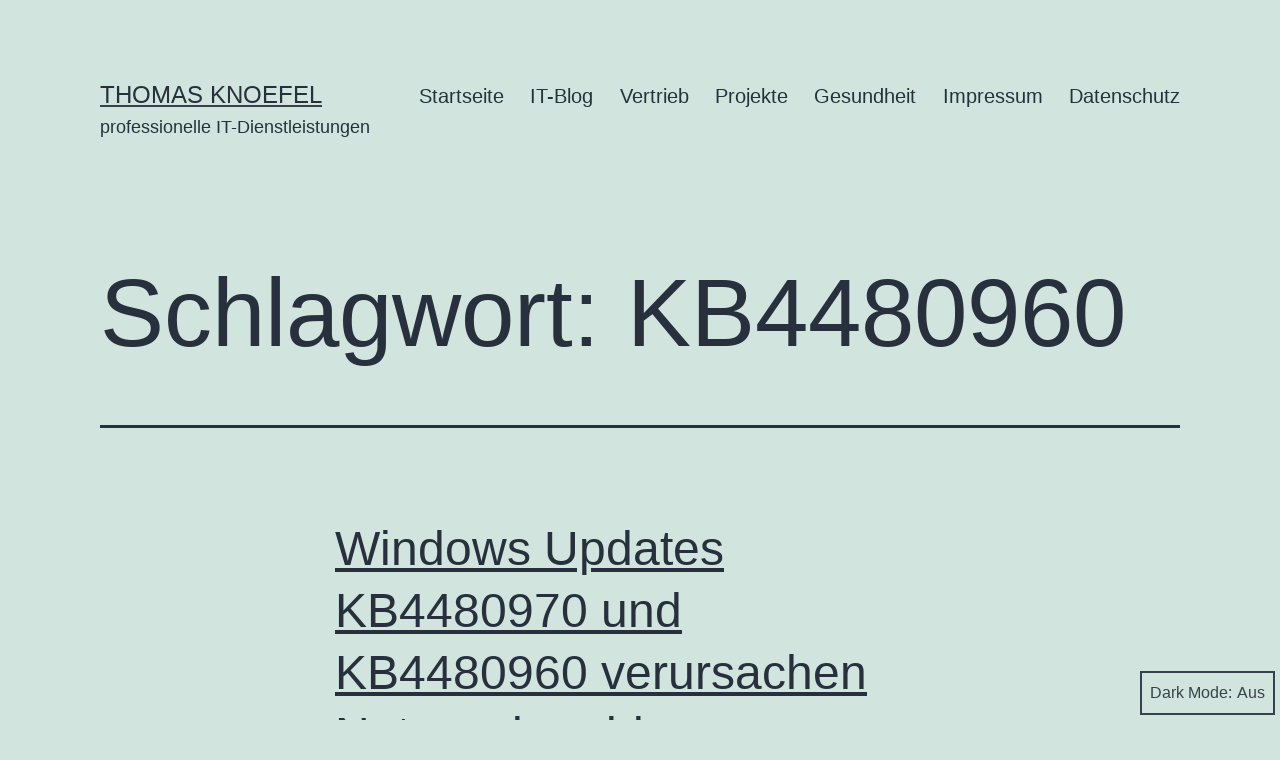

--- FILE ---
content_type: text/html; charset=UTF-8
request_url: https://thomasknoefel.de/tag/kb4480960/
body_size: 13977
content:
<!doctype html>
<html lang="de" prefix="og: https://ogp.me/ns#" class="respect-color-scheme-preference">
<head>
	<meta charset="UTF-8" />
	<meta name="viewport" content="width=device-width, initial-scale=1.0" />
		<style>img:is([sizes="auto" i], [sizes^="auto," i]) { contain-intrinsic-size: 3000px 1500px }</style>
	<script>
window.koko_analytics = {"url":"https:\/\/thomasknoefel.de\/koko-analytics-collect.php","site_url":"https:\/\/thomasknoefel.de","post_id":0,"path":"\/tag\/kb4480960\/","method":"cookie","use_cookie":true};
</script>

            <script data-no-defer="1" data-ezscrex="false" data-cfasync="false" data-pagespeed-no-defer data-cookieconsent="ignore">
                var ctPublicFunctions = {"_ajax_nonce":"399f2ff133","_rest_nonce":"748a37034f","_ajax_url":"\/wp-admin\/admin-ajax.php","_rest_url":"https:\/\/thomasknoefel.de\/wp-json\/","data__cookies_type":"none","data__ajax_type":"rest","data__bot_detector_enabled":"0","data__frontend_data_log_enabled":1,"cookiePrefix":"","wprocket_detected":false,"host_url":"thomasknoefel.de","text__ee_click_to_select":"Klicke, um die gesamten Daten auszuw\u00e4hlen","text__ee_original_email":"Die vollst\u00e4ndige Adresse lautet","text__ee_got_it":"Verstanden","text__ee_blocked":"Blockiert","text__ee_cannot_connect":"Kann keine Verbindung herstellen","text__ee_cannot_decode":"Kann E-Mail nicht dekodieren. Unbekannter Grund","text__ee_email_decoder":"CleanTalk E-Mail-Decoder","text__ee_wait_for_decoding":"Die Magie ist unterwegs!","text__ee_decoding_process":"Bitte warte einen Moment, w\u00e4hrend wir die Kontaktdaten entschl\u00fcsseln."}
            </script>
        
            <script data-no-defer="1" data-ezscrex="false" data-cfasync="false" data-pagespeed-no-defer data-cookieconsent="ignore">
                var ctPublic = {"_ajax_nonce":"399f2ff133","settings__forms__check_internal":"0","settings__forms__check_external":"0","settings__forms__force_protection":0,"settings__forms__search_test":"1","settings__data__bot_detector_enabled":"0","settings__sfw__anti_crawler":0,"blog_home":"https:\/\/thomasknoefel.de\/","pixel__setting":"3","pixel__enabled":false,"pixel__url":"https:\/\/moderate8-v4.cleantalk.org\/pixel\/b0855e2fb08665a61bfe93649324d70e.gif","data__email_check_before_post":"1","data__email_check_exist_post":0,"data__cookies_type":"none","data__key_is_ok":true,"data__visible_fields_required":true,"wl_brandname":"Anti-Spam by CleanTalk","wl_brandname_short":"CleanTalk","ct_checkjs_key":1127473617,"emailEncoderPassKey":"c86c6af316e9c180576949013dc40e2d","bot_detector_forms_excluded":"W10=","advancedCacheExists":false,"varnishCacheExists":false,"wc_ajax_add_to_cart":false}
            </script>
        
<!-- Suchmaschinen-Optimierung durch Rank Math PRO - https://rankmath.com/ -->
<title>KB4480960 Archive - Thomas knoefel</title>
<meta name="robots" content="index, follow, max-snippet:-1, max-video-preview:-1, max-image-preview:large"/>
<link rel="canonical" href="https://thomasknoefel.de/tag/kb4480960/" />
<meta property="og:locale" content="de_DE" />
<meta property="og:type" content="article" />
<meta property="og:title" content="KB4480960 Archive - Thomas knoefel" />
<meta property="og:url" content="https://thomasknoefel.de/tag/kb4480960/" />
<meta property="og:site_name" content="Thomas Knoefel professionelle IT-Dienstleistungen" />
<meta property="article:publisher" content="https://www.facebook.com/thomas.knoefel" />
<meta name="twitter:card" content="summary_large_image" />
<meta name="twitter:title" content="KB4480960 Archive - Thomas knoefel" />
<meta name="twitter:label1" content="Beiträge" />
<meta name="twitter:data1" content="1" />
<script type="application/ld+json" class="rank-math-schema">{"@context":"https://schema.org","@graph":[{"@type":"Person","@id":"https://thomasknoefel.de/#person","name":"Thomas Knoefel professionelle IT-Dienstleistungen","sameAs":["https://www.facebook.com/thomas.knoefel","https://www.instagram.com/thomas.knoefel/"]},{"@type":"WebSite","@id":"https://thomasknoefel.de/#website","url":"https://thomasknoefel.de","name":"Thomas Knoefel professionelle IT-Dienstleistungen","alternateName":"Thomas Knoefel","publisher":{"@id":"https://thomasknoefel.de/#person"},"inLanguage":"de"},{"@type":"CollectionPage","@id":"https://thomasknoefel.de/tag/kb4480960/#webpage","url":"https://thomasknoefel.de/tag/kb4480960/","name":"KB4480960 Archive - Thomas knoefel","isPartOf":{"@id":"https://thomasknoefel.de/#website"},"inLanguage":"de"}]}</script>
<!-- /Rank Math WordPress SEO Plugin -->

<link rel='dns-prefetch' href='//www.googletagmanager.com' />
<link rel='dns-prefetch' href='//pagead2.googlesyndication.com' />
<link rel="alternate" type="application/rss+xml" title="Thomas knoefel &raquo; Feed" href="https://thomasknoefel.de/feed/" />
<link rel="alternate" type="application/rss+xml" title="Thomas knoefel &raquo; Kommentar-Feed" href="https://thomasknoefel.de/comments/feed/" />
<link rel="alternate" type="application/rss+xml" title="Thomas knoefel &raquo; KB4480960 Schlagwort-Feed" href="https://thomasknoefel.de/tag/kb4480960/feed/" />
		<!-- This site uses the Google Analytics by MonsterInsights plugin v9.9.0 - Using Analytics tracking - https://www.monsterinsights.com/ -->
		<!-- Note: MonsterInsights is not currently configured on this site. The site owner needs to authenticate with Google Analytics in the MonsterInsights settings panel. -->
					<!-- No tracking code set -->
				<!-- / Google Analytics by MonsterInsights -->
		<script>
window._wpemojiSettings = {"baseUrl":"https:\/\/s.w.org\/images\/core\/emoji\/16.0.1\/72x72\/","ext":".png","svgUrl":"https:\/\/s.w.org\/images\/core\/emoji\/16.0.1\/svg\/","svgExt":".svg","source":{"concatemoji":"https:\/\/thomasknoefel.de\/wp-includes\/js\/wp-emoji-release.min.js?ver=e19fc57697e88217c47530ebe7d65120"}};
/*! This file is auto-generated */
!function(s,n){var o,i,e;function c(e){try{var t={supportTests:e,timestamp:(new Date).valueOf()};sessionStorage.setItem(o,JSON.stringify(t))}catch(e){}}function p(e,t,n){e.clearRect(0,0,e.canvas.width,e.canvas.height),e.fillText(t,0,0);var t=new Uint32Array(e.getImageData(0,0,e.canvas.width,e.canvas.height).data),a=(e.clearRect(0,0,e.canvas.width,e.canvas.height),e.fillText(n,0,0),new Uint32Array(e.getImageData(0,0,e.canvas.width,e.canvas.height).data));return t.every(function(e,t){return e===a[t]})}function u(e,t){e.clearRect(0,0,e.canvas.width,e.canvas.height),e.fillText(t,0,0);for(var n=e.getImageData(16,16,1,1),a=0;a<n.data.length;a++)if(0!==n.data[a])return!1;return!0}function f(e,t,n,a){switch(t){case"flag":return n(e,"\ud83c\udff3\ufe0f\u200d\u26a7\ufe0f","\ud83c\udff3\ufe0f\u200b\u26a7\ufe0f")?!1:!n(e,"\ud83c\udde8\ud83c\uddf6","\ud83c\udde8\u200b\ud83c\uddf6")&&!n(e,"\ud83c\udff4\udb40\udc67\udb40\udc62\udb40\udc65\udb40\udc6e\udb40\udc67\udb40\udc7f","\ud83c\udff4\u200b\udb40\udc67\u200b\udb40\udc62\u200b\udb40\udc65\u200b\udb40\udc6e\u200b\udb40\udc67\u200b\udb40\udc7f");case"emoji":return!a(e,"\ud83e\udedf")}return!1}function g(e,t,n,a){var r="undefined"!=typeof WorkerGlobalScope&&self instanceof WorkerGlobalScope?new OffscreenCanvas(300,150):s.createElement("canvas"),o=r.getContext("2d",{willReadFrequently:!0}),i=(o.textBaseline="top",o.font="600 32px Arial",{});return e.forEach(function(e){i[e]=t(o,e,n,a)}),i}function t(e){var t=s.createElement("script");t.src=e,t.defer=!0,s.head.appendChild(t)}"undefined"!=typeof Promise&&(o="wpEmojiSettingsSupports",i=["flag","emoji"],n.supports={everything:!0,everythingExceptFlag:!0},e=new Promise(function(e){s.addEventListener("DOMContentLoaded",e,{once:!0})}),new Promise(function(t){var n=function(){try{var e=JSON.parse(sessionStorage.getItem(o));if("object"==typeof e&&"number"==typeof e.timestamp&&(new Date).valueOf()<e.timestamp+604800&&"object"==typeof e.supportTests)return e.supportTests}catch(e){}return null}();if(!n){if("undefined"!=typeof Worker&&"undefined"!=typeof OffscreenCanvas&&"undefined"!=typeof URL&&URL.createObjectURL&&"undefined"!=typeof Blob)try{var e="postMessage("+g.toString()+"("+[JSON.stringify(i),f.toString(),p.toString(),u.toString()].join(",")+"));",a=new Blob([e],{type:"text/javascript"}),r=new Worker(URL.createObjectURL(a),{name:"wpTestEmojiSupports"});return void(r.onmessage=function(e){c(n=e.data),r.terminate(),t(n)})}catch(e){}c(n=g(i,f,p,u))}t(n)}).then(function(e){for(var t in e)n.supports[t]=e[t],n.supports.everything=n.supports.everything&&n.supports[t],"flag"!==t&&(n.supports.everythingExceptFlag=n.supports.everythingExceptFlag&&n.supports[t]);n.supports.everythingExceptFlag=n.supports.everythingExceptFlag&&!n.supports.flag,n.DOMReady=!1,n.readyCallback=function(){n.DOMReady=!0}}).then(function(){return e}).then(function(){var e;n.supports.everything||(n.readyCallback(),(e=n.source||{}).concatemoji?t(e.concatemoji):e.wpemoji&&e.twemoji&&(t(e.twemoji),t(e.wpemoji)))}))}((window,document),window._wpemojiSettings);
</script>
<link rel='stylesheet' id='formidable-css' href='https://thomasknoefel.de/wp-content/plugins/formidable/css/formidableforms.css?ver=1016818' media='all' />
<style id='wp-emoji-styles-inline-css'>

	img.wp-smiley, img.emoji {
		display: inline !important;
		border: none !important;
		box-shadow: none !important;
		height: 1em !important;
		width: 1em !important;
		margin: 0 0.07em !important;
		vertical-align: -0.1em !important;
		background: none !important;
		padding: 0 !important;
	}
</style>
<link rel='stylesheet' id='wp-block-library-css' href='https://thomasknoefel.de/wp-includes/css/dist/block-library/style.min.css?ver=e19fc57697e88217c47530ebe7d65120' media='all' />
<style id='wp-block-library-theme-inline-css'>
.wp-block-audio :where(figcaption){color:#555;font-size:13px;text-align:center}.is-dark-theme .wp-block-audio :where(figcaption){color:#ffffffa6}.wp-block-audio{margin:0 0 1em}.wp-block-code{border:1px solid #ccc;border-radius:4px;font-family:Menlo,Consolas,monaco,monospace;padding:.8em 1em}.wp-block-embed :where(figcaption){color:#555;font-size:13px;text-align:center}.is-dark-theme .wp-block-embed :where(figcaption){color:#ffffffa6}.wp-block-embed{margin:0 0 1em}.blocks-gallery-caption{color:#555;font-size:13px;text-align:center}.is-dark-theme .blocks-gallery-caption{color:#ffffffa6}:root :where(.wp-block-image figcaption){color:#555;font-size:13px;text-align:center}.is-dark-theme :root :where(.wp-block-image figcaption){color:#ffffffa6}.wp-block-image{margin:0 0 1em}.wp-block-pullquote{border-bottom:4px solid;border-top:4px solid;color:currentColor;margin-bottom:1.75em}.wp-block-pullquote cite,.wp-block-pullquote footer,.wp-block-pullquote__citation{color:currentColor;font-size:.8125em;font-style:normal;text-transform:uppercase}.wp-block-quote{border-left:.25em solid;margin:0 0 1.75em;padding-left:1em}.wp-block-quote cite,.wp-block-quote footer{color:currentColor;font-size:.8125em;font-style:normal;position:relative}.wp-block-quote:where(.has-text-align-right){border-left:none;border-right:.25em solid;padding-left:0;padding-right:1em}.wp-block-quote:where(.has-text-align-center){border:none;padding-left:0}.wp-block-quote.is-large,.wp-block-quote.is-style-large,.wp-block-quote:where(.is-style-plain){border:none}.wp-block-search .wp-block-search__label{font-weight:700}.wp-block-search__button{border:1px solid #ccc;padding:.375em .625em}:where(.wp-block-group.has-background){padding:1.25em 2.375em}.wp-block-separator.has-css-opacity{opacity:.4}.wp-block-separator{border:none;border-bottom:2px solid;margin-left:auto;margin-right:auto}.wp-block-separator.has-alpha-channel-opacity{opacity:1}.wp-block-separator:not(.is-style-wide):not(.is-style-dots){width:100px}.wp-block-separator.has-background:not(.is-style-dots){border-bottom:none;height:1px}.wp-block-separator.has-background:not(.is-style-wide):not(.is-style-dots){height:2px}.wp-block-table{margin:0 0 1em}.wp-block-table td,.wp-block-table th{word-break:normal}.wp-block-table :where(figcaption){color:#555;font-size:13px;text-align:center}.is-dark-theme .wp-block-table :where(figcaption){color:#ffffffa6}.wp-block-video :where(figcaption){color:#555;font-size:13px;text-align:center}.is-dark-theme .wp-block-video :where(figcaption){color:#ffffffa6}.wp-block-video{margin:0 0 1em}:root :where(.wp-block-template-part.has-background){margin-bottom:0;margin-top:0;padding:1.25em 2.375em}
</style>
<style id='classic-theme-styles-inline-css'>
/*! This file is auto-generated */
.wp-block-button__link{color:#fff;background-color:#32373c;border-radius:9999px;box-shadow:none;text-decoration:none;padding:calc(.667em + 2px) calc(1.333em + 2px);font-size:1.125em}.wp-block-file__button{background:#32373c;color:#fff;text-decoration:none}
</style>
<link rel='stylesheet' id='twenty-twenty-one-custom-color-overrides-css' href='https://thomasknoefel.de/wp-content/themes/twentytwentyone/assets/css/custom-color-overrides.css?ver=2.6' media='all' />
<style id='twenty-twenty-one-custom-color-overrides-inline-css'>
.is-dark-theme.is-dark-theme .editor-styles-wrapper { --global--color-background: var(--global--color-dark-gray); --global--color-primary: var(--global--color-light-gray); --global--color-secondary: var(--global--color-light-gray); --button--color-text: var(--global--color-background); --button--color-text-hover: var(--global--color-secondary); --button--color-text-active: var(--global--color-secondary); --button--color-background: var(--global--color-secondary); --button--color-background-active: var(--global--color-background); --global--color-border: #9ea1a7; --table--stripes-border-color: rgba(240, 240, 240, 0.15); --table--stripes-background-color: rgba(240, 240, 240, 0.15); }
</style>
<style id='global-styles-inline-css'>
:root{--wp--preset--aspect-ratio--square: 1;--wp--preset--aspect-ratio--4-3: 4/3;--wp--preset--aspect-ratio--3-4: 3/4;--wp--preset--aspect-ratio--3-2: 3/2;--wp--preset--aspect-ratio--2-3: 2/3;--wp--preset--aspect-ratio--16-9: 16/9;--wp--preset--aspect-ratio--9-16: 9/16;--wp--preset--color--black: #000000;--wp--preset--color--cyan-bluish-gray: #abb8c3;--wp--preset--color--white: #FFFFFF;--wp--preset--color--pale-pink: #f78da7;--wp--preset--color--vivid-red: #cf2e2e;--wp--preset--color--luminous-vivid-orange: #ff6900;--wp--preset--color--luminous-vivid-amber: #fcb900;--wp--preset--color--light-green-cyan: #7bdcb5;--wp--preset--color--vivid-green-cyan: #00d084;--wp--preset--color--pale-cyan-blue: #8ed1fc;--wp--preset--color--vivid-cyan-blue: #0693e3;--wp--preset--color--vivid-purple: #9b51e0;--wp--preset--color--dark-gray: #28303D;--wp--preset--color--gray: #39414D;--wp--preset--color--green: #D1E4DD;--wp--preset--color--blue: #D1DFE4;--wp--preset--color--purple: #D1D1E4;--wp--preset--color--red: #E4D1D1;--wp--preset--color--orange: #E4DAD1;--wp--preset--color--yellow: #EEEADD;--wp--preset--gradient--vivid-cyan-blue-to-vivid-purple: linear-gradient(135deg,rgba(6,147,227,1) 0%,rgb(155,81,224) 100%);--wp--preset--gradient--light-green-cyan-to-vivid-green-cyan: linear-gradient(135deg,rgb(122,220,180) 0%,rgb(0,208,130) 100%);--wp--preset--gradient--luminous-vivid-amber-to-luminous-vivid-orange: linear-gradient(135deg,rgba(252,185,0,1) 0%,rgba(255,105,0,1) 100%);--wp--preset--gradient--luminous-vivid-orange-to-vivid-red: linear-gradient(135deg,rgba(255,105,0,1) 0%,rgb(207,46,46) 100%);--wp--preset--gradient--very-light-gray-to-cyan-bluish-gray: linear-gradient(135deg,rgb(238,238,238) 0%,rgb(169,184,195) 100%);--wp--preset--gradient--cool-to-warm-spectrum: linear-gradient(135deg,rgb(74,234,220) 0%,rgb(151,120,209) 20%,rgb(207,42,186) 40%,rgb(238,44,130) 60%,rgb(251,105,98) 80%,rgb(254,248,76) 100%);--wp--preset--gradient--blush-light-purple: linear-gradient(135deg,rgb(255,206,236) 0%,rgb(152,150,240) 100%);--wp--preset--gradient--blush-bordeaux: linear-gradient(135deg,rgb(254,205,165) 0%,rgb(254,45,45) 50%,rgb(107,0,62) 100%);--wp--preset--gradient--luminous-dusk: linear-gradient(135deg,rgb(255,203,112) 0%,rgb(199,81,192) 50%,rgb(65,88,208) 100%);--wp--preset--gradient--pale-ocean: linear-gradient(135deg,rgb(255,245,203) 0%,rgb(182,227,212) 50%,rgb(51,167,181) 100%);--wp--preset--gradient--electric-grass: linear-gradient(135deg,rgb(202,248,128) 0%,rgb(113,206,126) 100%);--wp--preset--gradient--midnight: linear-gradient(135deg,rgb(2,3,129) 0%,rgb(40,116,252) 100%);--wp--preset--gradient--purple-to-yellow: linear-gradient(160deg, #D1D1E4 0%, #EEEADD 100%);--wp--preset--gradient--yellow-to-purple: linear-gradient(160deg, #EEEADD 0%, #D1D1E4 100%);--wp--preset--gradient--green-to-yellow: linear-gradient(160deg, #D1E4DD 0%, #EEEADD 100%);--wp--preset--gradient--yellow-to-green: linear-gradient(160deg, #EEEADD 0%, #D1E4DD 100%);--wp--preset--gradient--red-to-yellow: linear-gradient(160deg, #E4D1D1 0%, #EEEADD 100%);--wp--preset--gradient--yellow-to-red: linear-gradient(160deg, #EEEADD 0%, #E4D1D1 100%);--wp--preset--gradient--purple-to-red: linear-gradient(160deg, #D1D1E4 0%, #E4D1D1 100%);--wp--preset--gradient--red-to-purple: linear-gradient(160deg, #E4D1D1 0%, #D1D1E4 100%);--wp--preset--font-size--small: 18px;--wp--preset--font-size--medium: 20px;--wp--preset--font-size--large: 24px;--wp--preset--font-size--x-large: 42px;--wp--preset--font-size--extra-small: 16px;--wp--preset--font-size--normal: 20px;--wp--preset--font-size--extra-large: 40px;--wp--preset--font-size--huge: 96px;--wp--preset--font-size--gigantic: 144px;--wp--preset--spacing--20: 0.44rem;--wp--preset--spacing--30: 0.67rem;--wp--preset--spacing--40: 1rem;--wp--preset--spacing--50: 1.5rem;--wp--preset--spacing--60: 2.25rem;--wp--preset--spacing--70: 3.38rem;--wp--preset--spacing--80: 5.06rem;--wp--preset--shadow--natural: 6px 6px 9px rgba(0, 0, 0, 0.2);--wp--preset--shadow--deep: 12px 12px 50px rgba(0, 0, 0, 0.4);--wp--preset--shadow--sharp: 6px 6px 0px rgba(0, 0, 0, 0.2);--wp--preset--shadow--outlined: 6px 6px 0px -3px rgba(255, 255, 255, 1), 6px 6px rgba(0, 0, 0, 1);--wp--preset--shadow--crisp: 6px 6px 0px rgba(0, 0, 0, 1);}:where(.is-layout-flex){gap: 0.5em;}:where(.is-layout-grid){gap: 0.5em;}body .is-layout-flex{display: flex;}.is-layout-flex{flex-wrap: wrap;align-items: center;}.is-layout-flex > :is(*, div){margin: 0;}body .is-layout-grid{display: grid;}.is-layout-grid > :is(*, div){margin: 0;}:where(.wp-block-columns.is-layout-flex){gap: 2em;}:where(.wp-block-columns.is-layout-grid){gap: 2em;}:where(.wp-block-post-template.is-layout-flex){gap: 1.25em;}:where(.wp-block-post-template.is-layout-grid){gap: 1.25em;}.has-black-color{color: var(--wp--preset--color--black) !important;}.has-cyan-bluish-gray-color{color: var(--wp--preset--color--cyan-bluish-gray) !important;}.has-white-color{color: var(--wp--preset--color--white) !important;}.has-pale-pink-color{color: var(--wp--preset--color--pale-pink) !important;}.has-vivid-red-color{color: var(--wp--preset--color--vivid-red) !important;}.has-luminous-vivid-orange-color{color: var(--wp--preset--color--luminous-vivid-orange) !important;}.has-luminous-vivid-amber-color{color: var(--wp--preset--color--luminous-vivid-amber) !important;}.has-light-green-cyan-color{color: var(--wp--preset--color--light-green-cyan) !important;}.has-vivid-green-cyan-color{color: var(--wp--preset--color--vivid-green-cyan) !important;}.has-pale-cyan-blue-color{color: var(--wp--preset--color--pale-cyan-blue) !important;}.has-vivid-cyan-blue-color{color: var(--wp--preset--color--vivid-cyan-blue) !important;}.has-vivid-purple-color{color: var(--wp--preset--color--vivid-purple) !important;}.has-black-background-color{background-color: var(--wp--preset--color--black) !important;}.has-cyan-bluish-gray-background-color{background-color: var(--wp--preset--color--cyan-bluish-gray) !important;}.has-white-background-color{background-color: var(--wp--preset--color--white) !important;}.has-pale-pink-background-color{background-color: var(--wp--preset--color--pale-pink) !important;}.has-vivid-red-background-color{background-color: var(--wp--preset--color--vivid-red) !important;}.has-luminous-vivid-orange-background-color{background-color: var(--wp--preset--color--luminous-vivid-orange) !important;}.has-luminous-vivid-amber-background-color{background-color: var(--wp--preset--color--luminous-vivid-amber) !important;}.has-light-green-cyan-background-color{background-color: var(--wp--preset--color--light-green-cyan) !important;}.has-vivid-green-cyan-background-color{background-color: var(--wp--preset--color--vivid-green-cyan) !important;}.has-pale-cyan-blue-background-color{background-color: var(--wp--preset--color--pale-cyan-blue) !important;}.has-vivid-cyan-blue-background-color{background-color: var(--wp--preset--color--vivid-cyan-blue) !important;}.has-vivid-purple-background-color{background-color: var(--wp--preset--color--vivid-purple) !important;}.has-black-border-color{border-color: var(--wp--preset--color--black) !important;}.has-cyan-bluish-gray-border-color{border-color: var(--wp--preset--color--cyan-bluish-gray) !important;}.has-white-border-color{border-color: var(--wp--preset--color--white) !important;}.has-pale-pink-border-color{border-color: var(--wp--preset--color--pale-pink) !important;}.has-vivid-red-border-color{border-color: var(--wp--preset--color--vivid-red) !important;}.has-luminous-vivid-orange-border-color{border-color: var(--wp--preset--color--luminous-vivid-orange) !important;}.has-luminous-vivid-amber-border-color{border-color: var(--wp--preset--color--luminous-vivid-amber) !important;}.has-light-green-cyan-border-color{border-color: var(--wp--preset--color--light-green-cyan) !important;}.has-vivid-green-cyan-border-color{border-color: var(--wp--preset--color--vivid-green-cyan) !important;}.has-pale-cyan-blue-border-color{border-color: var(--wp--preset--color--pale-cyan-blue) !important;}.has-vivid-cyan-blue-border-color{border-color: var(--wp--preset--color--vivid-cyan-blue) !important;}.has-vivid-purple-border-color{border-color: var(--wp--preset--color--vivid-purple) !important;}.has-vivid-cyan-blue-to-vivid-purple-gradient-background{background: var(--wp--preset--gradient--vivid-cyan-blue-to-vivid-purple) !important;}.has-light-green-cyan-to-vivid-green-cyan-gradient-background{background: var(--wp--preset--gradient--light-green-cyan-to-vivid-green-cyan) !important;}.has-luminous-vivid-amber-to-luminous-vivid-orange-gradient-background{background: var(--wp--preset--gradient--luminous-vivid-amber-to-luminous-vivid-orange) !important;}.has-luminous-vivid-orange-to-vivid-red-gradient-background{background: var(--wp--preset--gradient--luminous-vivid-orange-to-vivid-red) !important;}.has-very-light-gray-to-cyan-bluish-gray-gradient-background{background: var(--wp--preset--gradient--very-light-gray-to-cyan-bluish-gray) !important;}.has-cool-to-warm-spectrum-gradient-background{background: var(--wp--preset--gradient--cool-to-warm-spectrum) !important;}.has-blush-light-purple-gradient-background{background: var(--wp--preset--gradient--blush-light-purple) !important;}.has-blush-bordeaux-gradient-background{background: var(--wp--preset--gradient--blush-bordeaux) !important;}.has-luminous-dusk-gradient-background{background: var(--wp--preset--gradient--luminous-dusk) !important;}.has-pale-ocean-gradient-background{background: var(--wp--preset--gradient--pale-ocean) !important;}.has-electric-grass-gradient-background{background: var(--wp--preset--gradient--electric-grass) !important;}.has-midnight-gradient-background{background: var(--wp--preset--gradient--midnight) !important;}.has-small-font-size{font-size: var(--wp--preset--font-size--small) !important;}.has-medium-font-size{font-size: var(--wp--preset--font-size--medium) !important;}.has-large-font-size{font-size: var(--wp--preset--font-size--large) !important;}.has-x-large-font-size{font-size: var(--wp--preset--font-size--x-large) !important;}
:where(.wp-block-post-template.is-layout-flex){gap: 1.25em;}:where(.wp-block-post-template.is-layout-grid){gap: 1.25em;}
:where(.wp-block-columns.is-layout-flex){gap: 2em;}:where(.wp-block-columns.is-layout-grid){gap: 2em;}
:root :where(.wp-block-pullquote){font-size: 1.5em;line-height: 1.6;}
</style>
<link rel='stylesheet' id='cleantalk-public-css-css' href='https://thomasknoefel.de/wp-content/plugins/cleantalk-spam-protect/css/cleantalk-public.min.css?ver=6.65_1760221706' media='all' />
<link rel='stylesheet' id='cleantalk-email-decoder-css-css' href='https://thomasknoefel.de/wp-content/plugins/cleantalk-spam-protect/css/cleantalk-email-decoder.min.css?ver=6.65_1760221706' media='all' />
<link rel='stylesheet' id='twenty-twenty-one-style-css' href='https://thomasknoefel.de/wp-content/themes/twentytwentyone/style.css?ver=2.6' media='all' />
<link rel='stylesheet' id='twenty-twenty-one-print-style-css' href='https://thomasknoefel.de/wp-content/themes/twentytwentyone/assets/css/print.css?ver=2.6' media='print' />
<link rel='stylesheet' id='tt1-dark-mode-css' href='https://thomasknoefel.de/wp-content/themes/twentytwentyone/assets/css/style-dark-mode.css?ver=2.6' media='all' />
<link rel='stylesheet' id='wpgdprc-front-css-css' href='https://thomasknoefel.de/wp-content/plugins/wp-gdpr-compliance/Assets/css/front.css?ver=1708414964' media='all' />
<style id='wpgdprc-front-css-inline-css'>
:root{--wp-gdpr--bar--background-color: #000000;--wp-gdpr--bar--color: #ffffff;--wp-gdpr--button--background-color: #ffffff;--wp-gdpr--button--background-color--darken: #d8d8d8;--wp-gdpr--button--color: #ffffff;}
</style>
<script src="https://thomasknoefel.de/wp-content/plugins/cleantalk-spam-protect/js/apbct-public-bundle_gathering.min.js?ver=6.65_1760221706" id="apbct-public-bundle_gathering.min-js-js"></script>
<script id="twenty-twenty-one-ie11-polyfills-js-after">
( Element.prototype.matches && Element.prototype.closest && window.NodeList && NodeList.prototype.forEach ) || document.write( '<script src="https://thomasknoefel.de/wp-content/themes/twentytwentyone/assets/js/polyfills.js?ver=2.6"></scr' + 'ipt>' );
</script>
<script src="https://thomasknoefel.de/wp-content/themes/twentytwentyone/assets/js/primary-navigation.js?ver=2.6" id="twenty-twenty-one-primary-navigation-script-js" defer data-wp-strategy="defer"></script>
<script src="https://thomasknoefel.de/wp-includes/js/jquery/jquery.min.js?ver=3.7.1" id="jquery-core-js"></script>
<script src="https://thomasknoefel.de/wp-includes/js/jquery/jquery-migrate.min.js?ver=3.4.1" id="jquery-migrate-js"></script>
<script id="wpgdprc-front-js-js-extra">
var wpgdprcFront = {"ajaxUrl":"https:\/\/thomasknoefel.de\/wp-admin\/admin-ajax.php","ajaxNonce":"aa00bdd0b6","ajaxArg":"security","pluginPrefix":"wpgdprc","blogId":"1","isMultiSite":"","locale":"de_DE","showSignUpModal":"","showFormModal":"","cookieName":"wpgdprc-consent","consentVersion":"","path":"\/","prefix":"wpgdprc"};
</script>
<script src="https://thomasknoefel.de/wp-content/plugins/wp-gdpr-compliance/Assets/js/front.min.js?ver=1708414964" id="wpgdprc-front-js-js"></script>
<link rel="https://api.w.org/" href="https://thomasknoefel.de/wp-json/" /><link rel="alternate" title="JSON" type="application/json" href="https://thomasknoefel.de/wp-json/wp/v2/tags/462" /><meta name="generator" content="Site Kit by Google 1.163.0" />
<!-- Durch Site Kit hinzugefügte Google AdSense Metatags -->
<meta name="google-adsense-platform-account" content="ca-host-pub-2644536267352236">
<meta name="google-adsense-platform-domain" content="sitekit.withgoogle.com">
<!-- Beende durch Site Kit hinzugefügte Google AdSense Metatags -->
<style>.recentcomments a{display:inline !important;padding:0 !important;margin:0 !important;}</style>
<!-- Von Site Kit hinzugefügtes Google-AdSense-Snippet -->
<script async src="https://pagead2.googlesyndication.com/pagead/js/adsbygoogle.js?client=ca-pub-4887286321654490&amp;host=ca-host-pub-2644536267352236" crossorigin="anonymous"></script>

<!-- Ende des von Site Kit hinzugefügten Google-AdSense-Snippets -->
<link rel="icon" href="https://thomasknoefel.de/wp-content/uploads/2018/09/cropped-icon-32x32.png" sizes="32x32" />
<link rel="icon" href="https://thomasknoefel.de/wp-content/uploads/2018/09/cropped-icon-192x192.png" sizes="192x192" />
<link rel="apple-touch-icon" href="https://thomasknoefel.de/wp-content/uploads/2018/09/cropped-icon-180x180.png" />
<meta name="msapplication-TileImage" content="https://thomasknoefel.de/wp-content/uploads/2018/09/cropped-icon-270x270.png" />
</head>

<body data-rsssl=1 class="archive tag tag-kb4480960 tag-462 wp-embed-responsive wp-theme-twentytwentyone is-light-theme no-js hfeed has-main-navigation">
<div id="page" class="site">
	<a class="skip-link screen-reader-text" href="#content">
		Zum Inhalt springen	</a>

	
<header id="masthead" class="site-header has-title-and-tagline has-menu">

	

<div class="site-branding">

	
						<p class="site-title"><a href="https://thomasknoefel.de/" rel="home">Thomas knoefel</a></p>
			
			<p class="site-description">
			professionelle IT-Dienstleistungen		</p>
	</div><!-- .site-branding -->
	
	<nav id="site-navigation" class="primary-navigation" aria-label="Primäres Menü">
		<div class="menu-button-container">
			<button id="primary-mobile-menu" class="button" aria-controls="primary-menu-list" aria-expanded="false">
				<span class="dropdown-icon open">Menü					<svg class="svg-icon" width="24" height="24" aria-hidden="true" role="img" focusable="false" viewBox="0 0 24 24" fill="none" xmlns="http://www.w3.org/2000/svg"><path fill-rule="evenodd" clip-rule="evenodd" d="M4.5 6H19.5V7.5H4.5V6ZM4.5 12H19.5V13.5H4.5V12ZM19.5 18H4.5V19.5H19.5V18Z" fill="currentColor"/></svg>				</span>
				<span class="dropdown-icon close">Schließen					<svg class="svg-icon" width="24" height="24" aria-hidden="true" role="img" focusable="false" viewBox="0 0 24 24" fill="none" xmlns="http://www.w3.org/2000/svg"><path fill-rule="evenodd" clip-rule="evenodd" d="M12 10.9394L5.53033 4.46973L4.46967 5.53039L10.9393 12.0001L4.46967 18.4697L5.53033 19.5304L12 13.0607L18.4697 19.5304L19.5303 18.4697L13.0607 12.0001L19.5303 5.53039L18.4697 4.46973L12 10.9394Z" fill="currentColor"/></svg>				</span>
			</button><!-- #primary-mobile-menu -->
		</div><!-- .menu-button-container -->
		<div class="primary-menu-container"><ul id="primary-menu-list" class="menu-wrapper"><li id="menu-item-67" class="menu-item menu-item-type-custom menu-item-object-custom menu-item-home menu-item-67"><a href="https://thomasknoefel.de/">Startseite</a></li>
<li id="menu-item-74" class="menu-item menu-item-type-taxonomy menu-item-object-category menu-item-74"><a href="https://thomasknoefel.de/category/it/">IT-Blog</a></li>
<li id="menu-item-1414" class="menu-item menu-item-type-taxonomy menu-item-object-category menu-item-1414"><a href="https://thomasknoefel.de/category/vertrieb/">Vertrieb</a></li>
<li id="menu-item-498" class="menu-item menu-item-type-taxonomy menu-item-object-category menu-item-498"><a href="https://thomasknoefel.de/category/projekte/">Projekte</a></li>
<li id="menu-item-2298" class="menu-item menu-item-type-taxonomy menu-item-object-category menu-item-2298"><a href="https://thomasknoefel.de/category/gesundheit/">Gesundheit</a></li>
<li id="menu-item-69" class="menu-item menu-item-type-post_type menu-item-object-page menu-item-69"><a href="https://thomasknoefel.de/impressum/">Impressum</a></li>
<li id="menu-item-70" class="menu-item menu-item-type-post_type menu-item-object-page menu-item-privacy-policy menu-item-70"><a rel="privacy-policy" href="https://thomasknoefel.de/impressum/datenschutz/">Datenschutz</a></li>
</ul></div>	</nav><!-- #site-navigation -->
	
</header><!-- #masthead -->

	<div id="content" class="site-content">
		<div id="primary" class="content-area">
			<main id="main" class="site-main">


	<header class="page-header alignwide">
		<h1 class="page-title">Schlagwort: <span>KB4480960</span></h1>			</header><!-- .page-header -->

					
<article id="post-1287" class="post-1287 post type-post status-publish format-standard hentry category-it tag-kb4480960 tag-kb4480970 tag-netzwerkfreigaben tag-netzwerkprobleme tag-windows-7 tag-windows-7-sp1 tag-windows-server-2008-r2-sp2 tag-windows-updates entry">

	
<header class="entry-header">
	<h2 class="entry-title default-max-width"><a href="https://thomasknoefel.de/windows-updates-kb4480970-und-kb4480960-verursachen-netzwerkprobleme/">Windows Updates KB4480970 und KB4480960 verursachen Netzwerkprobleme</a></h2></header><!-- .entry-header -->

	<div class="entry-content">
		<p>Die für Januar Patchday für Windows 7 SP1 und Windows Server 2008 R2 SP2 veröffentlichten Updates für KB4480970 und KB4480960 verursachen massive Netzwerkprobleme. Kurz nach der Veröffentlichung der Updates KB4480970 und KB4480960 für Windows 7 SP1 und Windows Server 2008 R2 SP2 am 8. Januar 2019 wurden schwerwiegende Netzwerkprobleme gemeldet. Sie konnten nach der Installation&hellip; <a class="more-link" href="https://thomasknoefel.de/windows-updates-kb4480970-und-kb4480960-verursachen-netzwerkprobleme/"><span class="screen-reader-text">Windows Updates KB4480970 und KB4480960 verursachen Netzwerkprobleme</span> weiterlesen</a></p>
	</div><!-- .entry-content -->

	<footer class="entry-footer default-max-width">
		<span class="posted-on">Veröffentlicht am <time class="entry-date published updated" datetime="2019-01-28T23:22:32+01:00">Januar 28, 2019</time></span><div class="post-taxonomies"><span class="cat-links">Kategorisiert in <a href="https://thomasknoefel.de/category/it/" rel="category tag">IT</a> </span><span class="tags-links">Verschlagwortet mit <a href="https://thomasknoefel.de/tag/kb4480960/" rel="tag">KB4480960</a>, <a href="https://thomasknoefel.de/tag/kb4480970/" rel="tag">KB4480970</a>, <a href="https://thomasknoefel.de/tag/netzwerkfreigaben/" rel="tag">Netzwerkfreigaben</a>, <a href="https://thomasknoefel.de/tag/netzwerkprobleme/" rel="tag">Netzwerkprobleme</a>, <a href="https://thomasknoefel.de/tag/windows-7/" rel="tag">Windows 7</a>, <a href="https://thomasknoefel.de/tag/windows-7-sp1/" rel="tag">Windows 7 SP1</a>, <a href="https://thomasknoefel.de/tag/windows-server-2008-r2-sp2/" rel="tag">Windows Server 2008 R2 SP2</a>, <a href="https://thomasknoefel.de/tag/windows-updates/" rel="tag">Windows Updates</a></span></div>	</footer><!-- .entry-footer -->
</article><!-- #post-${ID} -->
	
	

			</main><!-- #main -->
		</div><!-- #primary -->
	</div><!-- #content -->

	
	<aside class="widget-area">
		<section id="search-3" class="widget widget_search"><form apbct-form-sign="native_search" role="search"  method="get" class="search-form" action="https://thomasknoefel.de/">
	<label for="search-form-1">Suchen …</label>
	<input type="search" id="search-form-1" class="search-field" value="" name="s" />
	<input type="submit" class="search-submit" value="Suchen" />
<input
                    class="apbct_special_field apbct_email_id__search_form"
                    name="apbct__email_id__search_form"
                    aria-label="apbct__label_id__search_form"
                    type="text" size="30" maxlength="200" autocomplete="off"
                    value=""
                /><input
                   id="apbct_submit_id__search_form" 
                   class="apbct_special_field apbct__email_id__search_form"
                   name="apbct__label_id__search_form"
                   aria-label="apbct_submit_name__search_form"
                   type="submit"
                   size="30"
                   maxlength="200"
                   value="4236"
               /></form>
</section>
		<section id="recent-posts-3" class="widget widget_recent_entries">
		<h2 class="widget-title">Neueste Beiträge</h2><nav aria-label="Neueste Beiträge">
		<ul>
											<li>
					<a href="https://thomasknoefel.de/in-windows-11-version-24h2-entfernte-funktionen/">In Windows 11 Version 24H2 entfernte Funktionen</a>
									</li>
											<li>
					<a href="https://thomasknoefel.de/netzwerk-in-windows-11-zuruecksetzen/">Netzwerk in Windows 11 zurücksetzen</a>
									</li>
											<li>
					<a href="https://thomasknoefel.de/apps-ueber-den-winget-befehl-unter-windows-11-aktualisieren/">Apps über den Winget-Befehl unter Windows 11 aktualisieren</a>
									</li>
											<li>
					<a href="https://thomasknoefel.de/deaktivieren-der-app-startbenachrichtigung-in-windows-11/">Deaktivieren der App-Startbenachrichtigung in Windows 11</a>
									</li>
											<li>
					<a href="https://thomasknoefel.de/beitag-zu-corona-krise/">Beitag zu Corona-Krise</a>
									</li>
					</ul>

		</nav></section><section id="tag_cloud-5" class="widget widget_tag_cloud"><h2 class="widget-title">Schlagwörter</h2><nav aria-label="Schlagwörter"><div class="tagcloud"><a href="https://thomasknoefel.de/tag/amazon/" class="tag-cloud-link tag-link-159 tag-link-position-1" style="font-size: 8pt;" aria-label="Amazon (7 Einträge)">Amazon</a>
<a href="https://thomasknoefel.de/tag/deslock/" class="tag-cloud-link tag-link-203 tag-link-position-2" style="font-size: 13.173913043478pt;" aria-label="DESlock (25 Einträge)">DESlock</a>
<a href="https://thomasknoefel.de/tag/deslock-client/" class="tag-cloud-link tag-link-224 tag-link-position-3" style="font-size: 8.5072463768116pt;" aria-label="Deslock Client (8 Einträge)">Deslock Client</a>
<a href="https://thomasknoefel.de/tag/dword/" class="tag-cloud-link tag-link-547 tag-link-position-4" style="font-size: 11.652173913043pt;" aria-label="DWORD (17 Einträge)">DWORD</a>
<a href="https://thomasknoefel.de/tag/eset/" class="tag-cloud-link tag-link-43 tag-link-position-5" style="font-size: 18.652173913043pt;" aria-label="ESET (89 Einträge)">ESET</a>
<a href="https://thomasknoefel.de/tag/eset-endpoint-security/" class="tag-cloud-link tag-link-337 tag-link-position-6" style="font-size: 11.04347826087pt;" aria-label="ESET Endpoint Security (15 Einträge)">ESET Endpoint Security</a>
<a href="https://thomasknoefel.de/tag/eset-mail-security/" class="tag-cloud-link tag-link-287 tag-link-position-7" style="font-size: 9.8260869565217pt;" aria-label="ESET Mail Security (11 Einträge)">ESET Mail Security</a>
<a href="https://thomasknoefel.de/tag/exchange/" class="tag-cloud-link tag-link-5 tag-link-position-8" style="font-size: 9.4202898550725pt;" aria-label="Exchange (10 Einträge)">Exchange</a>
<a href="https://thomasknoefel.de/tag/gruppenrichtlinie/" class="tag-cloud-link tag-link-251 tag-link-position-9" style="font-size: 9.0144927536232pt;" aria-label="Gruppenrichtlinie (9 Einträge)">Gruppenrichtlinie</a>
<a href="https://thomasknoefel.de/tag/hotfix/" class="tag-cloud-link tag-link-268 tag-link-position-10" style="font-size: 8.5072463768116pt;" aria-label="Hotfix (8 Einträge)">Hotfix</a>
<a href="https://thomasknoefel.de/tag/knowhow/" class="tag-cloud-link tag-link-127 tag-link-position-11" style="font-size: 14.188405797101pt;" aria-label="KnowHow (31 Einträge)">KnowHow</a>
<a href="https://thomasknoefel.de/tag/linux/" class="tag-cloud-link tag-link-65 tag-link-position-12" style="font-size: 8.5072463768116pt;" aria-label="Linux (8 Einträge)">Linux</a>
<a href="https://thomasknoefel.de/tag/macos/" class="tag-cloud-link tag-link-296 tag-link-position-13" style="font-size: 10.130434782609pt;" aria-label="macOS (12 Einträge)">macOS</a>
<a href="https://thomasknoefel.de/tag/microsoft/" class="tag-cloud-link tag-link-12 tag-link-position-14" style="font-size: 22pt;" aria-label="Microsoft (188 Einträge)">Microsoft</a>
<a href="https://thomasknoefel.de/tag/microsoft-365-admin/" class="tag-cloud-link tag-link-569 tag-link-position-15" style="font-size: 9.0144927536232pt;" aria-label="Microsoft 365 Admin (9 Einträge)">Microsoft 365 Admin</a>
<a href="https://thomasknoefel.de/tag/microsoft-365-message-center/" class="tag-cloud-link tag-link-446 tag-link-position-16" style="font-size: 17.63768115942pt;" aria-label="Microsoft 365 Message Center (70 Einträge)">Microsoft 365 Message Center</a>
<a href="https://thomasknoefel.de/tag/microsoft-edge/" class="tag-cloud-link tag-link-16 tag-link-position-17" style="font-size: 10.536231884058pt;" aria-label="Microsoft Edge (13 Einträge)">Microsoft Edge</a>
<a href="https://thomasknoefel.de/tag/microsoft-exchange-server/" class="tag-cloud-link tag-link-382 tag-link-position-18" style="font-size: 9.0144927536232pt;" aria-label="Microsoft Exchange Server (9 Einträge)">Microsoft Exchange Server</a>
<a href="https://thomasknoefel.de/tag/microsoft-office-365/" class="tag-cloud-link tag-link-440 tag-link-position-19" style="font-size: 17.739130434783pt;" aria-label="Microsoft Office 365 (71 Einträge)">Microsoft Office 365</a>
<a href="https://thomasknoefel.de/tag/microsoft-team/" class="tag-cloud-link tag-link-504 tag-link-position-20" style="font-size: 12.869565217391pt;" aria-label="Microsoft Team (23 Einträge)">Microsoft Team</a>
<a href="https://thomasknoefel.de/tag/microsoft-teams/" class="tag-cloud-link tag-link-666 tag-link-position-21" style="font-size: 11.652173913043pt;" aria-label="Microsoft Teams (17 Einträge)">Microsoft Teams</a>
<a href="https://thomasknoefel.de/tag/microsoft-windows-server/" class="tag-cloud-link tag-link-361 tag-link-position-22" style="font-size: 9.4202898550725pt;" aria-label="Microsoft Windows Server (10 Einträge)">Microsoft Windows Server</a>
<a href="https://thomasknoefel.de/tag/netzwerk/" class="tag-cloud-link tag-link-243 tag-link-position-23" style="font-size: 8.5072463768116pt;" aria-label="Netzwerk (8 Einträge)">Netzwerk</a>
<a href="https://thomasknoefel.de/tag/office-365/" class="tag-cloud-link tag-link-441 tag-link-position-24" style="font-size: 17.739130434783pt;" aria-label="Office 365 (72 Einträge)">Office 365</a>
<a href="https://thomasknoefel.de/tag/office-365-admin-center/" class="tag-cloud-link tag-link-507 tag-link-position-25" style="font-size: 15.811594202899pt;" aria-label="Office 365 Admin Center (46 Einträge)">Office 365 Admin Center</a>
<a href="https://thomasknoefel.de/tag/outlook/" class="tag-cloud-link tag-link-18 tag-link-position-26" style="font-size: 13.072463768116pt;" aria-label="Outlook (24 Einträge)">Outlook</a>
<a href="https://thomasknoefel.de/tag/regedit/" class="tag-cloud-link tag-link-602 tag-link-position-27" style="font-size: 12.463768115942pt;" aria-label="regedit (21 Einträge)">regedit</a>
<a href="https://thomasknoefel.de/tag/registrierungs-editor/" class="tag-cloud-link tag-link-539 tag-link-position-28" style="font-size: 13.884057971014pt;" aria-label="Registrierungs-Editor (29 Einträge)">Registrierungs-Editor</a>
<a href="https://thomasknoefel.de/tag/registry/" class="tag-cloud-link tag-link-250 tag-link-position-29" style="font-size: 14.188405797101pt;" aria-label="Registry (31 Einträge)">Registry</a>
<a href="https://thomasknoefel.de/tag/security/" class="tag-cloud-link tag-link-281 tag-link-position-30" style="font-size: 8.5072463768116pt;" aria-label="Security (8 Einträge)">Security</a>
<a href="https://thomasknoefel.de/tag/sharepoint/" class="tag-cloud-link tag-link-379 tag-link-position-31" style="font-size: 10.840579710145pt;" aria-label="Sharepoint (14 Einträge)">Sharepoint</a>
<a href="https://thomasknoefel.de/tag/sicherheit/" class="tag-cloud-link tag-link-44 tag-link-position-32" style="font-size: 15.101449275362pt;" aria-label="Sicherheit (39 Einträge)">Sicherheit</a>
<a href="https://thomasknoefel.de/tag/skype/" class="tag-cloud-link tag-link-564 tag-link-position-33" style="font-size: 8.5072463768116pt;" aria-label="Skype (8 Einträge)">Skype</a>
<a href="https://thomasknoefel.de/tag/smart-home/" class="tag-cloud-link tag-link-160 tag-link-position-34" style="font-size: 8pt;" aria-label="Smart Home (7 Einträge)">Smart Home</a>
<a href="https://thomasknoefel.de/tag/sprachbefehle/" class="tag-cloud-link tag-link-161 tag-link-position-35" style="font-size: 8pt;" aria-label="Sprachbefehle (7 Einträge)">Sprachbefehle</a>
<a href="https://thomasknoefel.de/tag/update/" class="tag-cloud-link tag-link-31 tag-link-position-36" style="font-size: 12.869565217391pt;" aria-label="Update (23 Einträge)">Update</a>
<a href="https://thomasknoefel.de/tag/upgrade/" class="tag-cloud-link tag-link-9 tag-link-position-37" style="font-size: 15.405797101449pt;" aria-label="Upgrade (42 Einträge)">Upgrade</a>
<a href="https://thomasknoefel.de/tag/version-7/" class="tag-cloud-link tag-link-357 tag-link-position-38" style="font-size: 11.652173913043pt;" aria-label="Version 7 (17 Einträge)">Version 7</a>
<a href="https://thomasknoefel.de/tag/windows/" class="tag-cloud-link tag-link-36 tag-link-position-39" style="font-size: 14.695652173913pt;" aria-label="Windows (35 Einträge)">Windows</a>
<a href="https://thomasknoefel.de/tag/windows-7/" class="tag-cloud-link tag-link-381 tag-link-position-40" style="font-size: 9.8260869565217pt;" aria-label="Windows 7 (11 Einträge)">Windows 7</a>
<a href="https://thomasknoefel.de/tag/windows-8-1/" class="tag-cloud-link tag-link-11 tag-link-position-41" style="font-size: 8.5072463768116pt;" aria-label="Windows 8.1 (8 Einträge)">Windows 8.1</a>
<a href="https://thomasknoefel.de/tag/windows-10/" class="tag-cloud-link tag-link-8 tag-link-position-42" style="font-size: 18.144927536232pt;" aria-label="Windows 10 (79 Einträge)">Windows 10</a>
<a href="https://thomasknoefel.de/tag/windows-server/" class="tag-cloud-link tag-link-362 tag-link-position-43" style="font-size: 10.130434782609pt;" aria-label="Windows Server (12 Einträge)">Windows Server</a>
<a href="https://thomasknoefel.de/tag/windows-update/" class="tag-cloud-link tag-link-30 tag-link-position-44" style="font-size: 12.057971014493pt;" aria-label="Windows Update (19 Einträge)">Windows Update</a>
<a href="https://thomasknoefel.de/tag/wsus/" class="tag-cloud-link tag-link-35 tag-link-position-45" style="font-size: 8.5072463768116pt;" aria-label="WSUS (8 Einträge)">WSUS</a></div>
</nav></section><section id="archives-3" class="widget widget_archive"><h2 class="widget-title">Archive</h2><nav aria-label="Archive">
			<ul>
					<li><a href='https://thomasknoefel.de/2024/11/'>November 2024</a>&nbsp;(1)</li>
	<li><a href='https://thomasknoefel.de/2022/12/'>Dezember 2022</a>&nbsp;(1)</li>
	<li><a href='https://thomasknoefel.de/2022/11/'>November 2022</a>&nbsp;(5)</li>
	<li><a href='https://thomasknoefel.de/2021/03/'>März 2021</a>&nbsp;(1)</li>
	<li><a href='https://thomasknoefel.de/2021/01/'>Januar 2021</a>&nbsp;(4)</li>
	<li><a href='https://thomasknoefel.de/2020/12/'>Dezember 2020</a>&nbsp;(6)</li>
	<li><a href='https://thomasknoefel.de/2020/11/'>November 2020</a>&nbsp;(12)</li>
	<li><a href='https://thomasknoefel.de/2020/07/'>Juli 2020</a>&nbsp;(1)</li>
	<li><a href='https://thomasknoefel.de/2020/04/'>April 2020</a>&nbsp;(4)</li>
	<li><a href='https://thomasknoefel.de/2020/03/'>März 2020</a>&nbsp;(12)</li>
	<li><a href='https://thomasknoefel.de/2020/02/'>Februar 2020</a>&nbsp;(3)</li>
	<li><a href='https://thomasknoefel.de/2019/12/'>Dezember 2019</a>&nbsp;(3)</li>
	<li><a href='https://thomasknoefel.de/2019/11/'>November 2019</a>&nbsp;(2)</li>
	<li><a href='https://thomasknoefel.de/2019/10/'>Oktober 2019</a>&nbsp;(3)</li>
	<li><a href='https://thomasknoefel.de/2019/09/'>September 2019</a>&nbsp;(12)</li>
	<li><a href='https://thomasknoefel.de/2019/08/'>August 2019</a>&nbsp;(17)</li>
	<li><a href='https://thomasknoefel.de/2019/07/'>Juli 2019</a>&nbsp;(2)</li>
	<li><a href='https://thomasknoefel.de/2019/06/'>Juni 2019</a>&nbsp;(7)</li>
	<li><a href='https://thomasknoefel.de/2019/05/'>Mai 2019</a>&nbsp;(29)</li>
	<li><a href='https://thomasknoefel.de/2019/04/'>April 2019</a>&nbsp;(20)</li>
	<li><a href='https://thomasknoefel.de/2019/03/'>März 2019</a>&nbsp;(31)</li>
	<li><a href='https://thomasknoefel.de/2019/02/'>Februar 2019</a>&nbsp;(29)</li>
	<li><a href='https://thomasknoefel.de/2019/01/'>Januar 2019</a>&nbsp;(15)</li>
	<li><a href='https://thomasknoefel.de/2018/12/'>Dezember 2018</a>&nbsp;(6)</li>
	<li><a href='https://thomasknoefel.de/2018/11/'>November 2018</a>&nbsp;(3)</li>
	<li><a href='https://thomasknoefel.de/2018/10/'>Oktober 2018</a>&nbsp;(10)</li>
	<li><a href='https://thomasknoefel.de/2018/09/'>September 2018</a>&nbsp;(11)</li>
	<li><a href='https://thomasknoefel.de/2018/08/'>August 2018</a>&nbsp;(4)</li>
	<li><a href='https://thomasknoefel.de/2018/07/'>Juli 2018</a>&nbsp;(8)</li>
	<li><a href='https://thomasknoefel.de/2018/06/'>Juni 2018</a>&nbsp;(6)</li>
	<li><a href='https://thomasknoefel.de/2018/05/'>Mai 2018</a>&nbsp;(2)</li>
	<li><a href='https://thomasknoefel.de/2018/04/'>April 2018</a>&nbsp;(7)</li>
	<li><a href='https://thomasknoefel.de/2018/03/'>März 2018</a>&nbsp;(17)</li>
	<li><a href='https://thomasknoefel.de/2017/12/'>Dezember 2017</a>&nbsp;(5)</li>
	<li><a href='https://thomasknoefel.de/2017/11/'>November 2017</a>&nbsp;(2)</li>
	<li><a href='https://thomasknoefel.de/2017/10/'>Oktober 2017</a>&nbsp;(2)</li>
	<li><a href='https://thomasknoefel.de/2017/08/'>August 2017</a>&nbsp;(2)</li>
	<li><a href='https://thomasknoefel.de/2017/07/'>Juli 2017</a>&nbsp;(2)</li>
	<li><a href='https://thomasknoefel.de/2017/06/'>Juni 2017</a>&nbsp;(4)</li>
	<li><a href='https://thomasknoefel.de/2017/05/'>Mai 2017</a>&nbsp;(2)</li>
	<li><a href='https://thomasknoefel.de/2017/04/'>April 2017</a>&nbsp;(1)</li>
	<li><a href='https://thomasknoefel.de/2017/03/'>März 2017</a>&nbsp;(1)</li>
	<li><a href='https://thomasknoefel.de/2017/01/'>Januar 2017</a>&nbsp;(2)</li>
	<li><a href='https://thomasknoefel.de/2016/02/'>Februar 2016</a>&nbsp;(4)</li>
	<li><a href='https://thomasknoefel.de/2016/01/'>Januar 2016</a>&nbsp;(2)</li>
	<li><a href='https://thomasknoefel.de/2015/12/'>Dezember 2015</a>&nbsp;(3)</li>
	<li><a href='https://thomasknoefel.de/2015/09/'>September 2015</a>&nbsp;(3)</li>
	<li><a href='https://thomasknoefel.de/2015/08/'>August 2015</a>&nbsp;(4)</li>
			</ul>

			</nav></section><section id="custom_html-2" class="widget_text widget widget_custom_html"><div class="textwidget custom-html-widget"><script async src="https://pagead2.googlesyndication.com/pagead/js/adsbygoogle.js"></script>
<!-- Anzeige1 -->
<ins class="adsbygoogle"
     style="display:block"
     data-ad-client="ca-pub-4887286321654490"
     data-ad-slot="9051020635"
     data-ad-format="auto"
     data-full-width-responsive="true"></ins>
<script>
     (adsbygoogle = window.adsbygoogle || []).push({});
</script></div></section><section id="search-2" class="widget widget_search"><form apbct-form-sign="native_search" role="search"  method="get" class="search-form" action="https://thomasknoefel.de/">
	<label for="search-form-2">Suchen …</label>
	<input type="search" id="search-form-2" class="search-field" value="" name="s" />
	<input type="submit" class="search-submit" value="Suchen" />
<input
                    class="apbct_special_field apbct_email_id__search_form"
                    name="apbct__email_id__search_form"
                    aria-label="apbct__label_id__search_form"
                    type="text" size="30" maxlength="200" autocomplete="off"
                    value=""
                /><input
                   id="apbct_submit_id__search_form" 
                   class="apbct_special_field apbct__email_id__search_form"
                   name="apbct__label_id__search_form"
                   aria-label="apbct_submit_name__search_form"
                   type="submit"
                   size="30"
                   maxlength="200"
                   value="37146"
               /></form>
</section>
		<section id="recent-posts-2" class="widget widget_recent_entries">
		<h2 class="widget-title">Neueste Beiträge</h2><nav aria-label="Neueste Beiträge">
		<ul>
											<li>
					<a href="https://thomasknoefel.de/in-windows-11-version-24h2-entfernte-funktionen/">In Windows 11 Version 24H2 entfernte Funktionen</a>
									</li>
											<li>
					<a href="https://thomasknoefel.de/netzwerk-in-windows-11-zuruecksetzen/">Netzwerk in Windows 11 zurücksetzen</a>
									</li>
											<li>
					<a href="https://thomasknoefel.de/apps-ueber-den-winget-befehl-unter-windows-11-aktualisieren/">Apps über den Winget-Befehl unter Windows 11 aktualisieren</a>
									</li>
											<li>
					<a href="https://thomasknoefel.de/deaktivieren-der-app-startbenachrichtigung-in-windows-11/">Deaktivieren der App-Startbenachrichtigung in Windows 11</a>
									</li>
											<li>
					<a href="https://thomasknoefel.de/beitag-zu-corona-krise/">Beitag zu Corona-Krise</a>
									</li>
					</ul>

		</nav></section><section id="recent-comments-2" class="widget widget_recent_comments"><h2 class="widget-title">Neueste Kommentare</h2><nav aria-label="Neueste Kommentare"><ul id="recentcomments"><li class="recentcomments"><span class="comment-author-link"><a href="https://liquidk2spraystore.com" class="url" rel="ugc external nofollow">lkas gtrdsa</a></span> bei <a href="https://thomasknoefel.de/bootrec-fixboot-zugriff-verweigert-in-windows-10/#comment-126878">Bootrec /Fixboot Zugriff verweigert in Windows 10</a></li><li class="recentcomments"><span class="comment-author-link"><a href="https://buypsychedsonline.com" class="url" rel="ugc external nofollow">lkas gtrdsa</a></span> bei <a href="https://thomasknoefel.de/eset-windows-server-produkte-version-7-wurden-veroeffentlicht/#comment-126509">ESET Windows Server Produkte Version 7 wurden veröffentlicht</a></li><li class="recentcomments"><span class="comment-author-link"><a href="https://liquidk2spraystore.com" class="url" rel="ugc external nofollow">lkas gtrdsa</a></span> bei <a href="https://thomasknoefel.de/eset-windows-server-produkte-version-7-wurden-veroeffentlicht/#comment-126508">ESET Windows Server Produkte Version 7 wurden veröffentlicht</a></li><li class="recentcomments"><span class="comment-author-link"><a href="https://getcocaineonline.com" class="url" rel="ugc external nofollow">lkas gtrdsa</a></span> bei <a href="https://thomasknoefel.de/eset-windows-server-produkte-version-7-wurden-veroeffentlicht/#comment-126507">ESET Windows Server Produkte Version 7 wurden veröffentlicht</a></li><li class="recentcomments"><span class="comment-author-link"><a href="https://worldwidecocainedelivery.com" class="url" rel="ugc external nofollow">lkas gtrdsa</a></span> bei <a href="https://thomasknoefel.de/eset-windows-server-produkte-version-7-wurden-veroeffentlicht/#comment-126506">ESET Windows Server Produkte Version 7 wurden veröffentlicht</a></li></ul></nav></section><section id="archives-2" class="widget widget_archive"><h2 class="widget-title">Archive</h2><nav aria-label="Archive">
			<ul>
					<li><a href='https://thomasknoefel.de/2024/11/'>November 2024</a></li>
	<li><a href='https://thomasknoefel.de/2022/12/'>Dezember 2022</a></li>
	<li><a href='https://thomasknoefel.de/2022/11/'>November 2022</a></li>
	<li><a href='https://thomasknoefel.de/2021/03/'>März 2021</a></li>
	<li><a href='https://thomasknoefel.de/2021/01/'>Januar 2021</a></li>
	<li><a href='https://thomasknoefel.de/2020/12/'>Dezember 2020</a></li>
	<li><a href='https://thomasknoefel.de/2020/11/'>November 2020</a></li>
	<li><a href='https://thomasknoefel.de/2020/07/'>Juli 2020</a></li>
	<li><a href='https://thomasknoefel.de/2020/04/'>April 2020</a></li>
	<li><a href='https://thomasknoefel.de/2020/03/'>März 2020</a></li>
	<li><a href='https://thomasknoefel.de/2020/02/'>Februar 2020</a></li>
	<li><a href='https://thomasknoefel.de/2019/12/'>Dezember 2019</a></li>
	<li><a href='https://thomasknoefel.de/2019/11/'>November 2019</a></li>
	<li><a href='https://thomasknoefel.de/2019/10/'>Oktober 2019</a></li>
	<li><a href='https://thomasknoefel.de/2019/09/'>September 2019</a></li>
	<li><a href='https://thomasknoefel.de/2019/08/'>August 2019</a></li>
	<li><a href='https://thomasknoefel.de/2019/07/'>Juli 2019</a></li>
	<li><a href='https://thomasknoefel.de/2019/06/'>Juni 2019</a></li>
	<li><a href='https://thomasknoefel.de/2019/05/'>Mai 2019</a></li>
	<li><a href='https://thomasknoefel.de/2019/04/'>April 2019</a></li>
	<li><a href='https://thomasknoefel.de/2019/03/'>März 2019</a></li>
	<li><a href='https://thomasknoefel.de/2019/02/'>Februar 2019</a></li>
	<li><a href='https://thomasknoefel.de/2019/01/'>Januar 2019</a></li>
	<li><a href='https://thomasknoefel.de/2018/12/'>Dezember 2018</a></li>
	<li><a href='https://thomasknoefel.de/2018/11/'>November 2018</a></li>
	<li><a href='https://thomasknoefel.de/2018/10/'>Oktober 2018</a></li>
	<li><a href='https://thomasknoefel.de/2018/09/'>September 2018</a></li>
	<li><a href='https://thomasknoefel.de/2018/08/'>August 2018</a></li>
	<li><a href='https://thomasknoefel.de/2018/07/'>Juli 2018</a></li>
	<li><a href='https://thomasknoefel.de/2018/06/'>Juni 2018</a></li>
	<li><a href='https://thomasknoefel.de/2018/05/'>Mai 2018</a></li>
	<li><a href='https://thomasknoefel.de/2018/04/'>April 2018</a></li>
	<li><a href='https://thomasknoefel.de/2018/03/'>März 2018</a></li>
	<li><a href='https://thomasknoefel.de/2017/12/'>Dezember 2017</a></li>
	<li><a href='https://thomasknoefel.de/2017/11/'>November 2017</a></li>
	<li><a href='https://thomasknoefel.de/2017/10/'>Oktober 2017</a></li>
	<li><a href='https://thomasknoefel.de/2017/08/'>August 2017</a></li>
	<li><a href='https://thomasknoefel.de/2017/07/'>Juli 2017</a></li>
	<li><a href='https://thomasknoefel.de/2017/06/'>Juni 2017</a></li>
	<li><a href='https://thomasknoefel.de/2017/05/'>Mai 2017</a></li>
	<li><a href='https://thomasknoefel.de/2017/04/'>April 2017</a></li>
	<li><a href='https://thomasknoefel.de/2017/03/'>März 2017</a></li>
	<li><a href='https://thomasknoefel.de/2017/01/'>Januar 2017</a></li>
	<li><a href='https://thomasknoefel.de/2016/02/'>Februar 2016</a></li>
	<li><a href='https://thomasknoefel.de/2016/01/'>Januar 2016</a></li>
	<li><a href='https://thomasknoefel.de/2015/12/'>Dezember 2015</a></li>
	<li><a href='https://thomasknoefel.de/2015/09/'>September 2015</a></li>
	<li><a href='https://thomasknoefel.de/2015/08/'>August 2015</a></li>
			</ul>

			</nav></section><section id="categories-2" class="widget widget_categories"><h2 class="widget-title">Kategorien</h2><nav aria-label="Kategorien">
			<ul>
					<li class="cat-item cat-item-457"><a href="https://thomasknoefel.de/category/gesundheit/">Gesundheit</a>
</li>
	<li class="cat-item cat-item-4"><a href="https://thomasknoefel.de/category/it/">IT</a>
</li>
	<li class="cat-item cat-item-145"><a href="https://thomasknoefel.de/category/projekte/">Projekte</a>
</li>
	<li class="cat-item cat-item-1"><a href="https://thomasknoefel.de/category/uncategorized/">Uncategorized</a>
</li>
	<li class="cat-item cat-item-530"><a href="https://thomasknoefel.de/category/vertrieb/">Vertrieb</a>
</li>
			</ul>

			</nav></section>	</aside><!-- .widget-area -->

	
	<footer id="colophon" class="site-footer">

				<div class="site-info">
			<div class="site-name">
																						<a href="https://thomasknoefel.de/">Thomas knoefel</a>
																		</div><!-- .site-name -->

			<div class="privacy-policy"><a class="privacy-policy-link" href="https://thomasknoefel.de/impressum/datenschutz/" rel="privacy-policy">Datenschutz</a></div>
			<div class="powered-by">
				Mit Stolz präsentiert von <a href="https://de.wordpress.org/">WordPress</a>.			</div><!-- .powered-by -->

		</div><!-- .site-info -->
	</footer><!-- #colophon -->

</div><!-- #page -->

<img alt="Cleantalk Pixel" title="Cleantalk Pixel" id="apbct_pixel" style="display: none;" src="https://moderate8-v4.cleantalk.org/pixel/b0855e2fb08665a61bfe93649324d70e.gif"><script type="speculationrules">
{"prefetch":[{"source":"document","where":{"and":[{"href_matches":"\/*"},{"not":{"href_matches":["\/wp-*.php","\/wp-admin\/*","\/wp-content\/uploads\/*","\/wp-content\/*","\/wp-content\/plugins\/*","\/wp-content\/themes\/twentytwentyone\/*","\/*\\?(.+)"]}},{"not":{"selector_matches":"a[rel~=\"nofollow\"]"}},{"not":{"selector_matches":".no-prefetch, .no-prefetch a"}}]},"eagerness":"conservative"}]}
</script>

<!-- Koko Analytics v2.0.19 - https://www.kokoanalytics.com/ -->
<script>
!function(){var e=window,r="koko_analytics";function t(t){t.m=e[r].use_cookie?"c":e[r].method[0],navigator.sendBeacon(e[r].url,new URLSearchParams(t))}e[r].request=t,e[r].trackPageview=function(){if("prerender"!=document.visibilityState&&!/bot|crawl|spider|seo|lighthouse|facebookexternalhit|preview/i.test(navigator.userAgent)){var i=0==document.referrer.indexOf(e[r].site_url)?"":document.referrer;t({pa:e[r].path,po:e[r].post_id,r:i})}},e.addEventListener("load",function(){e[r].trackPageview()})}();
</script>

<script>document.body.classList.remove("no-js");</script><button id="dark-mode-toggler" class="fixed-bottom" aria-pressed="false" onClick="toggleDarkMode()">Dark Mode: <span aria-hidden="true"></span></button>		<style>
			#dark-mode-toggler > span {
				margin-left: 5px;
			}
			#dark-mode-toggler > span::before {
				content: 'Aus';
			}
			#dark-mode-toggler[aria-pressed="true"] > span::before {
				content: 'An';
			}
					</style>

		<script>function toggleDarkMode() { // jshint ignore:line
	var toggler = document.getElementById( 'dark-mode-toggler' );

	if ( 'false' === toggler.getAttribute( 'aria-pressed' ) ) {
		toggler.setAttribute( 'aria-pressed', 'true' );
		document.documentElement.classList.add( 'is-dark-theme' );
		document.body.classList.add( 'is-dark-theme' );
		window.localStorage.setItem( 'twentytwentyoneDarkMode', 'yes' );
	} else {
		toggler.setAttribute( 'aria-pressed', 'false' );
		document.documentElement.classList.remove( 'is-dark-theme' );
		document.body.classList.remove( 'is-dark-theme' );
		window.localStorage.setItem( 'twentytwentyoneDarkMode', 'no' );
	}
}

function twentytwentyoneIsDarkMode() {
	var isDarkMode = window.matchMedia( '(prefers-color-scheme: dark)' ).matches;

	if ( 'yes' === window.localStorage.getItem( 'twentytwentyoneDarkMode' ) ) {
		isDarkMode = true;
	} else if ( 'no' === window.localStorage.getItem( 'twentytwentyoneDarkMode' ) ) {
		isDarkMode = false;
	}

	return isDarkMode;
}

function darkModeInitialLoad() {
	var toggler = document.getElementById( 'dark-mode-toggler' ),
		isDarkMode = twentytwentyoneIsDarkMode();

	if ( isDarkMode ) {
		document.documentElement.classList.add( 'is-dark-theme' );
		document.body.classList.add( 'is-dark-theme' );
	} else {
		document.documentElement.classList.remove( 'is-dark-theme' );
		document.body.classList.remove( 'is-dark-theme' );
	}

	if ( toggler && isDarkMode ) {
		toggler.setAttribute( 'aria-pressed', 'true' );
	}
}

function darkModeRepositionTogglerOnScroll() {

	var toggler = document.getElementById( 'dark-mode-toggler' ),
		prevScroll = window.scrollY || document.documentElement.scrollTop,
		currentScroll,

		checkScroll = function() {
			currentScroll = window.scrollY || document.documentElement.scrollTop;
			if (
				currentScroll + ( window.innerHeight * 1.5 ) > document.body.clientHeight ||
				currentScroll < prevScroll
			) {
				toggler.classList.remove( 'hide' );
			} else if ( currentScroll > prevScroll && 250 < currentScroll ) {
				toggler.classList.add( 'hide' );
			}
			prevScroll = currentScroll;
		};

	if ( toggler ) {
		window.addEventListener( 'scroll', checkScroll );
	}
}

darkModeInitialLoad();
darkModeRepositionTogglerOnScroll();
</script>	<script>
	if ( -1 !== navigator.userAgent.indexOf( 'MSIE' ) || -1 !== navigator.appVersion.indexOf( 'Trident/' ) ) {
		document.body.classList.add( 'is-IE' );
	}
	</script>
	<script src="https://thomasknoefel.de/wp-content/themes/twentytwentyone/assets/js/dark-mode-toggler.js?ver=1.0.0" id="twentytwentyone-dark-mode-support-toggle-js"></script>
<script src="https://thomasknoefel.de/wp-content/themes/twentytwentyone/assets/js/editor-dark-mode-support.js?ver=1.0.0" id="twentytwentyone-editor-dark-mode-support-js"></script>
<script src="https://thomasknoefel.de/wp-content/themes/twentytwentyone/assets/js/responsive-embeds.js?ver=2.6" id="twenty-twenty-one-responsive-embeds-script-js"></script>

</body>
</html>


--- FILE ---
content_type: text/html; charset=utf-8
request_url: https://www.google.com/recaptcha/api2/aframe
body_size: 267
content:
<!DOCTYPE HTML><html><head><meta http-equiv="content-type" content="text/html; charset=UTF-8"></head><body><script nonce="FyYbAikOwI8TB1YLIOJs3g">/** Anti-fraud and anti-abuse applications only. See google.com/recaptcha */ try{var clients={'sodar':'https://pagead2.googlesyndication.com/pagead/sodar?'};window.addEventListener("message",function(a){try{if(a.source===window.parent){var b=JSON.parse(a.data);var c=clients[b['id']];if(c){var d=document.createElement('img');d.src=c+b['params']+'&rc='+(localStorage.getItem("rc::a")?sessionStorage.getItem("rc::b"):"");window.document.body.appendChild(d);sessionStorage.setItem("rc::e",parseInt(sessionStorage.getItem("rc::e")||0)+1);localStorage.setItem("rc::h",'1769823501320');}}}catch(b){}});window.parent.postMessage("_grecaptcha_ready", "*");}catch(b){}</script></body></html>